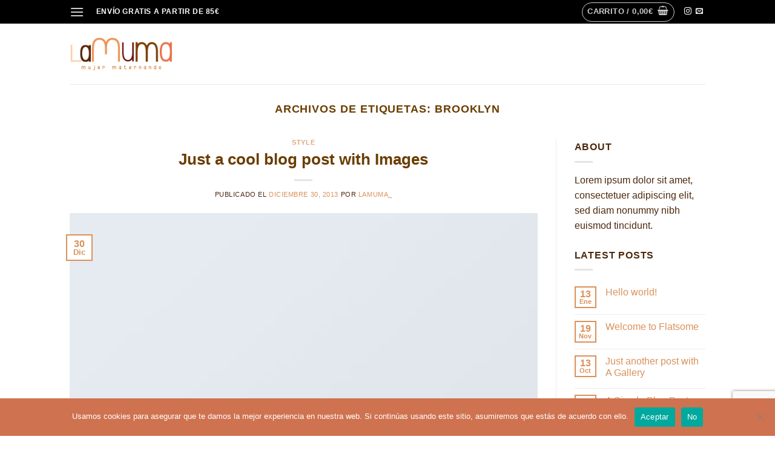

--- FILE ---
content_type: text/html; charset=utf-8
request_url: https://www.google.com/recaptcha/api2/anchor?ar=1&k=6LcGaJobAAAAAGf800PfcJrBsJtLOsMDixLO-eXN&co=aHR0cHM6Ly9sYW11bWEuY29tOjQ0Mw..&hl=en&v=PoyoqOPhxBO7pBk68S4YbpHZ&size=invisible&anchor-ms=80000&execute-ms=30000&cb=ocg9i7o116j3
body_size: 48541
content:
<!DOCTYPE HTML><html dir="ltr" lang="en"><head><meta http-equiv="Content-Type" content="text/html; charset=UTF-8">
<meta http-equiv="X-UA-Compatible" content="IE=edge">
<title>reCAPTCHA</title>
<style type="text/css">
/* cyrillic-ext */
@font-face {
  font-family: 'Roboto';
  font-style: normal;
  font-weight: 400;
  font-stretch: 100%;
  src: url(//fonts.gstatic.com/s/roboto/v48/KFO7CnqEu92Fr1ME7kSn66aGLdTylUAMa3GUBHMdazTgWw.woff2) format('woff2');
  unicode-range: U+0460-052F, U+1C80-1C8A, U+20B4, U+2DE0-2DFF, U+A640-A69F, U+FE2E-FE2F;
}
/* cyrillic */
@font-face {
  font-family: 'Roboto';
  font-style: normal;
  font-weight: 400;
  font-stretch: 100%;
  src: url(//fonts.gstatic.com/s/roboto/v48/KFO7CnqEu92Fr1ME7kSn66aGLdTylUAMa3iUBHMdazTgWw.woff2) format('woff2');
  unicode-range: U+0301, U+0400-045F, U+0490-0491, U+04B0-04B1, U+2116;
}
/* greek-ext */
@font-face {
  font-family: 'Roboto';
  font-style: normal;
  font-weight: 400;
  font-stretch: 100%;
  src: url(//fonts.gstatic.com/s/roboto/v48/KFO7CnqEu92Fr1ME7kSn66aGLdTylUAMa3CUBHMdazTgWw.woff2) format('woff2');
  unicode-range: U+1F00-1FFF;
}
/* greek */
@font-face {
  font-family: 'Roboto';
  font-style: normal;
  font-weight: 400;
  font-stretch: 100%;
  src: url(//fonts.gstatic.com/s/roboto/v48/KFO7CnqEu92Fr1ME7kSn66aGLdTylUAMa3-UBHMdazTgWw.woff2) format('woff2');
  unicode-range: U+0370-0377, U+037A-037F, U+0384-038A, U+038C, U+038E-03A1, U+03A3-03FF;
}
/* math */
@font-face {
  font-family: 'Roboto';
  font-style: normal;
  font-weight: 400;
  font-stretch: 100%;
  src: url(//fonts.gstatic.com/s/roboto/v48/KFO7CnqEu92Fr1ME7kSn66aGLdTylUAMawCUBHMdazTgWw.woff2) format('woff2');
  unicode-range: U+0302-0303, U+0305, U+0307-0308, U+0310, U+0312, U+0315, U+031A, U+0326-0327, U+032C, U+032F-0330, U+0332-0333, U+0338, U+033A, U+0346, U+034D, U+0391-03A1, U+03A3-03A9, U+03B1-03C9, U+03D1, U+03D5-03D6, U+03F0-03F1, U+03F4-03F5, U+2016-2017, U+2034-2038, U+203C, U+2040, U+2043, U+2047, U+2050, U+2057, U+205F, U+2070-2071, U+2074-208E, U+2090-209C, U+20D0-20DC, U+20E1, U+20E5-20EF, U+2100-2112, U+2114-2115, U+2117-2121, U+2123-214F, U+2190, U+2192, U+2194-21AE, U+21B0-21E5, U+21F1-21F2, U+21F4-2211, U+2213-2214, U+2216-22FF, U+2308-230B, U+2310, U+2319, U+231C-2321, U+2336-237A, U+237C, U+2395, U+239B-23B7, U+23D0, U+23DC-23E1, U+2474-2475, U+25AF, U+25B3, U+25B7, U+25BD, U+25C1, U+25CA, U+25CC, U+25FB, U+266D-266F, U+27C0-27FF, U+2900-2AFF, U+2B0E-2B11, U+2B30-2B4C, U+2BFE, U+3030, U+FF5B, U+FF5D, U+1D400-1D7FF, U+1EE00-1EEFF;
}
/* symbols */
@font-face {
  font-family: 'Roboto';
  font-style: normal;
  font-weight: 400;
  font-stretch: 100%;
  src: url(//fonts.gstatic.com/s/roboto/v48/KFO7CnqEu92Fr1ME7kSn66aGLdTylUAMaxKUBHMdazTgWw.woff2) format('woff2');
  unicode-range: U+0001-000C, U+000E-001F, U+007F-009F, U+20DD-20E0, U+20E2-20E4, U+2150-218F, U+2190, U+2192, U+2194-2199, U+21AF, U+21E6-21F0, U+21F3, U+2218-2219, U+2299, U+22C4-22C6, U+2300-243F, U+2440-244A, U+2460-24FF, U+25A0-27BF, U+2800-28FF, U+2921-2922, U+2981, U+29BF, U+29EB, U+2B00-2BFF, U+4DC0-4DFF, U+FFF9-FFFB, U+10140-1018E, U+10190-1019C, U+101A0, U+101D0-101FD, U+102E0-102FB, U+10E60-10E7E, U+1D2C0-1D2D3, U+1D2E0-1D37F, U+1F000-1F0FF, U+1F100-1F1AD, U+1F1E6-1F1FF, U+1F30D-1F30F, U+1F315, U+1F31C, U+1F31E, U+1F320-1F32C, U+1F336, U+1F378, U+1F37D, U+1F382, U+1F393-1F39F, U+1F3A7-1F3A8, U+1F3AC-1F3AF, U+1F3C2, U+1F3C4-1F3C6, U+1F3CA-1F3CE, U+1F3D4-1F3E0, U+1F3ED, U+1F3F1-1F3F3, U+1F3F5-1F3F7, U+1F408, U+1F415, U+1F41F, U+1F426, U+1F43F, U+1F441-1F442, U+1F444, U+1F446-1F449, U+1F44C-1F44E, U+1F453, U+1F46A, U+1F47D, U+1F4A3, U+1F4B0, U+1F4B3, U+1F4B9, U+1F4BB, U+1F4BF, U+1F4C8-1F4CB, U+1F4D6, U+1F4DA, U+1F4DF, U+1F4E3-1F4E6, U+1F4EA-1F4ED, U+1F4F7, U+1F4F9-1F4FB, U+1F4FD-1F4FE, U+1F503, U+1F507-1F50B, U+1F50D, U+1F512-1F513, U+1F53E-1F54A, U+1F54F-1F5FA, U+1F610, U+1F650-1F67F, U+1F687, U+1F68D, U+1F691, U+1F694, U+1F698, U+1F6AD, U+1F6B2, U+1F6B9-1F6BA, U+1F6BC, U+1F6C6-1F6CF, U+1F6D3-1F6D7, U+1F6E0-1F6EA, U+1F6F0-1F6F3, U+1F6F7-1F6FC, U+1F700-1F7FF, U+1F800-1F80B, U+1F810-1F847, U+1F850-1F859, U+1F860-1F887, U+1F890-1F8AD, U+1F8B0-1F8BB, U+1F8C0-1F8C1, U+1F900-1F90B, U+1F93B, U+1F946, U+1F984, U+1F996, U+1F9E9, U+1FA00-1FA6F, U+1FA70-1FA7C, U+1FA80-1FA89, U+1FA8F-1FAC6, U+1FACE-1FADC, U+1FADF-1FAE9, U+1FAF0-1FAF8, U+1FB00-1FBFF;
}
/* vietnamese */
@font-face {
  font-family: 'Roboto';
  font-style: normal;
  font-weight: 400;
  font-stretch: 100%;
  src: url(//fonts.gstatic.com/s/roboto/v48/KFO7CnqEu92Fr1ME7kSn66aGLdTylUAMa3OUBHMdazTgWw.woff2) format('woff2');
  unicode-range: U+0102-0103, U+0110-0111, U+0128-0129, U+0168-0169, U+01A0-01A1, U+01AF-01B0, U+0300-0301, U+0303-0304, U+0308-0309, U+0323, U+0329, U+1EA0-1EF9, U+20AB;
}
/* latin-ext */
@font-face {
  font-family: 'Roboto';
  font-style: normal;
  font-weight: 400;
  font-stretch: 100%;
  src: url(//fonts.gstatic.com/s/roboto/v48/KFO7CnqEu92Fr1ME7kSn66aGLdTylUAMa3KUBHMdazTgWw.woff2) format('woff2');
  unicode-range: U+0100-02BA, U+02BD-02C5, U+02C7-02CC, U+02CE-02D7, U+02DD-02FF, U+0304, U+0308, U+0329, U+1D00-1DBF, U+1E00-1E9F, U+1EF2-1EFF, U+2020, U+20A0-20AB, U+20AD-20C0, U+2113, U+2C60-2C7F, U+A720-A7FF;
}
/* latin */
@font-face {
  font-family: 'Roboto';
  font-style: normal;
  font-weight: 400;
  font-stretch: 100%;
  src: url(//fonts.gstatic.com/s/roboto/v48/KFO7CnqEu92Fr1ME7kSn66aGLdTylUAMa3yUBHMdazQ.woff2) format('woff2');
  unicode-range: U+0000-00FF, U+0131, U+0152-0153, U+02BB-02BC, U+02C6, U+02DA, U+02DC, U+0304, U+0308, U+0329, U+2000-206F, U+20AC, U+2122, U+2191, U+2193, U+2212, U+2215, U+FEFF, U+FFFD;
}
/* cyrillic-ext */
@font-face {
  font-family: 'Roboto';
  font-style: normal;
  font-weight: 500;
  font-stretch: 100%;
  src: url(//fonts.gstatic.com/s/roboto/v48/KFO7CnqEu92Fr1ME7kSn66aGLdTylUAMa3GUBHMdazTgWw.woff2) format('woff2');
  unicode-range: U+0460-052F, U+1C80-1C8A, U+20B4, U+2DE0-2DFF, U+A640-A69F, U+FE2E-FE2F;
}
/* cyrillic */
@font-face {
  font-family: 'Roboto';
  font-style: normal;
  font-weight: 500;
  font-stretch: 100%;
  src: url(//fonts.gstatic.com/s/roboto/v48/KFO7CnqEu92Fr1ME7kSn66aGLdTylUAMa3iUBHMdazTgWw.woff2) format('woff2');
  unicode-range: U+0301, U+0400-045F, U+0490-0491, U+04B0-04B1, U+2116;
}
/* greek-ext */
@font-face {
  font-family: 'Roboto';
  font-style: normal;
  font-weight: 500;
  font-stretch: 100%;
  src: url(//fonts.gstatic.com/s/roboto/v48/KFO7CnqEu92Fr1ME7kSn66aGLdTylUAMa3CUBHMdazTgWw.woff2) format('woff2');
  unicode-range: U+1F00-1FFF;
}
/* greek */
@font-face {
  font-family: 'Roboto';
  font-style: normal;
  font-weight: 500;
  font-stretch: 100%;
  src: url(//fonts.gstatic.com/s/roboto/v48/KFO7CnqEu92Fr1ME7kSn66aGLdTylUAMa3-UBHMdazTgWw.woff2) format('woff2');
  unicode-range: U+0370-0377, U+037A-037F, U+0384-038A, U+038C, U+038E-03A1, U+03A3-03FF;
}
/* math */
@font-face {
  font-family: 'Roboto';
  font-style: normal;
  font-weight: 500;
  font-stretch: 100%;
  src: url(//fonts.gstatic.com/s/roboto/v48/KFO7CnqEu92Fr1ME7kSn66aGLdTylUAMawCUBHMdazTgWw.woff2) format('woff2');
  unicode-range: U+0302-0303, U+0305, U+0307-0308, U+0310, U+0312, U+0315, U+031A, U+0326-0327, U+032C, U+032F-0330, U+0332-0333, U+0338, U+033A, U+0346, U+034D, U+0391-03A1, U+03A3-03A9, U+03B1-03C9, U+03D1, U+03D5-03D6, U+03F0-03F1, U+03F4-03F5, U+2016-2017, U+2034-2038, U+203C, U+2040, U+2043, U+2047, U+2050, U+2057, U+205F, U+2070-2071, U+2074-208E, U+2090-209C, U+20D0-20DC, U+20E1, U+20E5-20EF, U+2100-2112, U+2114-2115, U+2117-2121, U+2123-214F, U+2190, U+2192, U+2194-21AE, U+21B0-21E5, U+21F1-21F2, U+21F4-2211, U+2213-2214, U+2216-22FF, U+2308-230B, U+2310, U+2319, U+231C-2321, U+2336-237A, U+237C, U+2395, U+239B-23B7, U+23D0, U+23DC-23E1, U+2474-2475, U+25AF, U+25B3, U+25B7, U+25BD, U+25C1, U+25CA, U+25CC, U+25FB, U+266D-266F, U+27C0-27FF, U+2900-2AFF, U+2B0E-2B11, U+2B30-2B4C, U+2BFE, U+3030, U+FF5B, U+FF5D, U+1D400-1D7FF, U+1EE00-1EEFF;
}
/* symbols */
@font-face {
  font-family: 'Roboto';
  font-style: normal;
  font-weight: 500;
  font-stretch: 100%;
  src: url(//fonts.gstatic.com/s/roboto/v48/KFO7CnqEu92Fr1ME7kSn66aGLdTylUAMaxKUBHMdazTgWw.woff2) format('woff2');
  unicode-range: U+0001-000C, U+000E-001F, U+007F-009F, U+20DD-20E0, U+20E2-20E4, U+2150-218F, U+2190, U+2192, U+2194-2199, U+21AF, U+21E6-21F0, U+21F3, U+2218-2219, U+2299, U+22C4-22C6, U+2300-243F, U+2440-244A, U+2460-24FF, U+25A0-27BF, U+2800-28FF, U+2921-2922, U+2981, U+29BF, U+29EB, U+2B00-2BFF, U+4DC0-4DFF, U+FFF9-FFFB, U+10140-1018E, U+10190-1019C, U+101A0, U+101D0-101FD, U+102E0-102FB, U+10E60-10E7E, U+1D2C0-1D2D3, U+1D2E0-1D37F, U+1F000-1F0FF, U+1F100-1F1AD, U+1F1E6-1F1FF, U+1F30D-1F30F, U+1F315, U+1F31C, U+1F31E, U+1F320-1F32C, U+1F336, U+1F378, U+1F37D, U+1F382, U+1F393-1F39F, U+1F3A7-1F3A8, U+1F3AC-1F3AF, U+1F3C2, U+1F3C4-1F3C6, U+1F3CA-1F3CE, U+1F3D4-1F3E0, U+1F3ED, U+1F3F1-1F3F3, U+1F3F5-1F3F7, U+1F408, U+1F415, U+1F41F, U+1F426, U+1F43F, U+1F441-1F442, U+1F444, U+1F446-1F449, U+1F44C-1F44E, U+1F453, U+1F46A, U+1F47D, U+1F4A3, U+1F4B0, U+1F4B3, U+1F4B9, U+1F4BB, U+1F4BF, U+1F4C8-1F4CB, U+1F4D6, U+1F4DA, U+1F4DF, U+1F4E3-1F4E6, U+1F4EA-1F4ED, U+1F4F7, U+1F4F9-1F4FB, U+1F4FD-1F4FE, U+1F503, U+1F507-1F50B, U+1F50D, U+1F512-1F513, U+1F53E-1F54A, U+1F54F-1F5FA, U+1F610, U+1F650-1F67F, U+1F687, U+1F68D, U+1F691, U+1F694, U+1F698, U+1F6AD, U+1F6B2, U+1F6B9-1F6BA, U+1F6BC, U+1F6C6-1F6CF, U+1F6D3-1F6D7, U+1F6E0-1F6EA, U+1F6F0-1F6F3, U+1F6F7-1F6FC, U+1F700-1F7FF, U+1F800-1F80B, U+1F810-1F847, U+1F850-1F859, U+1F860-1F887, U+1F890-1F8AD, U+1F8B0-1F8BB, U+1F8C0-1F8C1, U+1F900-1F90B, U+1F93B, U+1F946, U+1F984, U+1F996, U+1F9E9, U+1FA00-1FA6F, U+1FA70-1FA7C, U+1FA80-1FA89, U+1FA8F-1FAC6, U+1FACE-1FADC, U+1FADF-1FAE9, U+1FAF0-1FAF8, U+1FB00-1FBFF;
}
/* vietnamese */
@font-face {
  font-family: 'Roboto';
  font-style: normal;
  font-weight: 500;
  font-stretch: 100%;
  src: url(//fonts.gstatic.com/s/roboto/v48/KFO7CnqEu92Fr1ME7kSn66aGLdTylUAMa3OUBHMdazTgWw.woff2) format('woff2');
  unicode-range: U+0102-0103, U+0110-0111, U+0128-0129, U+0168-0169, U+01A0-01A1, U+01AF-01B0, U+0300-0301, U+0303-0304, U+0308-0309, U+0323, U+0329, U+1EA0-1EF9, U+20AB;
}
/* latin-ext */
@font-face {
  font-family: 'Roboto';
  font-style: normal;
  font-weight: 500;
  font-stretch: 100%;
  src: url(//fonts.gstatic.com/s/roboto/v48/KFO7CnqEu92Fr1ME7kSn66aGLdTylUAMa3KUBHMdazTgWw.woff2) format('woff2');
  unicode-range: U+0100-02BA, U+02BD-02C5, U+02C7-02CC, U+02CE-02D7, U+02DD-02FF, U+0304, U+0308, U+0329, U+1D00-1DBF, U+1E00-1E9F, U+1EF2-1EFF, U+2020, U+20A0-20AB, U+20AD-20C0, U+2113, U+2C60-2C7F, U+A720-A7FF;
}
/* latin */
@font-face {
  font-family: 'Roboto';
  font-style: normal;
  font-weight: 500;
  font-stretch: 100%;
  src: url(//fonts.gstatic.com/s/roboto/v48/KFO7CnqEu92Fr1ME7kSn66aGLdTylUAMa3yUBHMdazQ.woff2) format('woff2');
  unicode-range: U+0000-00FF, U+0131, U+0152-0153, U+02BB-02BC, U+02C6, U+02DA, U+02DC, U+0304, U+0308, U+0329, U+2000-206F, U+20AC, U+2122, U+2191, U+2193, U+2212, U+2215, U+FEFF, U+FFFD;
}
/* cyrillic-ext */
@font-face {
  font-family: 'Roboto';
  font-style: normal;
  font-weight: 900;
  font-stretch: 100%;
  src: url(//fonts.gstatic.com/s/roboto/v48/KFO7CnqEu92Fr1ME7kSn66aGLdTylUAMa3GUBHMdazTgWw.woff2) format('woff2');
  unicode-range: U+0460-052F, U+1C80-1C8A, U+20B4, U+2DE0-2DFF, U+A640-A69F, U+FE2E-FE2F;
}
/* cyrillic */
@font-face {
  font-family: 'Roboto';
  font-style: normal;
  font-weight: 900;
  font-stretch: 100%;
  src: url(//fonts.gstatic.com/s/roboto/v48/KFO7CnqEu92Fr1ME7kSn66aGLdTylUAMa3iUBHMdazTgWw.woff2) format('woff2');
  unicode-range: U+0301, U+0400-045F, U+0490-0491, U+04B0-04B1, U+2116;
}
/* greek-ext */
@font-face {
  font-family: 'Roboto';
  font-style: normal;
  font-weight: 900;
  font-stretch: 100%;
  src: url(//fonts.gstatic.com/s/roboto/v48/KFO7CnqEu92Fr1ME7kSn66aGLdTylUAMa3CUBHMdazTgWw.woff2) format('woff2');
  unicode-range: U+1F00-1FFF;
}
/* greek */
@font-face {
  font-family: 'Roboto';
  font-style: normal;
  font-weight: 900;
  font-stretch: 100%;
  src: url(//fonts.gstatic.com/s/roboto/v48/KFO7CnqEu92Fr1ME7kSn66aGLdTylUAMa3-UBHMdazTgWw.woff2) format('woff2');
  unicode-range: U+0370-0377, U+037A-037F, U+0384-038A, U+038C, U+038E-03A1, U+03A3-03FF;
}
/* math */
@font-face {
  font-family: 'Roboto';
  font-style: normal;
  font-weight: 900;
  font-stretch: 100%;
  src: url(//fonts.gstatic.com/s/roboto/v48/KFO7CnqEu92Fr1ME7kSn66aGLdTylUAMawCUBHMdazTgWw.woff2) format('woff2');
  unicode-range: U+0302-0303, U+0305, U+0307-0308, U+0310, U+0312, U+0315, U+031A, U+0326-0327, U+032C, U+032F-0330, U+0332-0333, U+0338, U+033A, U+0346, U+034D, U+0391-03A1, U+03A3-03A9, U+03B1-03C9, U+03D1, U+03D5-03D6, U+03F0-03F1, U+03F4-03F5, U+2016-2017, U+2034-2038, U+203C, U+2040, U+2043, U+2047, U+2050, U+2057, U+205F, U+2070-2071, U+2074-208E, U+2090-209C, U+20D0-20DC, U+20E1, U+20E5-20EF, U+2100-2112, U+2114-2115, U+2117-2121, U+2123-214F, U+2190, U+2192, U+2194-21AE, U+21B0-21E5, U+21F1-21F2, U+21F4-2211, U+2213-2214, U+2216-22FF, U+2308-230B, U+2310, U+2319, U+231C-2321, U+2336-237A, U+237C, U+2395, U+239B-23B7, U+23D0, U+23DC-23E1, U+2474-2475, U+25AF, U+25B3, U+25B7, U+25BD, U+25C1, U+25CA, U+25CC, U+25FB, U+266D-266F, U+27C0-27FF, U+2900-2AFF, U+2B0E-2B11, U+2B30-2B4C, U+2BFE, U+3030, U+FF5B, U+FF5D, U+1D400-1D7FF, U+1EE00-1EEFF;
}
/* symbols */
@font-face {
  font-family: 'Roboto';
  font-style: normal;
  font-weight: 900;
  font-stretch: 100%;
  src: url(//fonts.gstatic.com/s/roboto/v48/KFO7CnqEu92Fr1ME7kSn66aGLdTylUAMaxKUBHMdazTgWw.woff2) format('woff2');
  unicode-range: U+0001-000C, U+000E-001F, U+007F-009F, U+20DD-20E0, U+20E2-20E4, U+2150-218F, U+2190, U+2192, U+2194-2199, U+21AF, U+21E6-21F0, U+21F3, U+2218-2219, U+2299, U+22C4-22C6, U+2300-243F, U+2440-244A, U+2460-24FF, U+25A0-27BF, U+2800-28FF, U+2921-2922, U+2981, U+29BF, U+29EB, U+2B00-2BFF, U+4DC0-4DFF, U+FFF9-FFFB, U+10140-1018E, U+10190-1019C, U+101A0, U+101D0-101FD, U+102E0-102FB, U+10E60-10E7E, U+1D2C0-1D2D3, U+1D2E0-1D37F, U+1F000-1F0FF, U+1F100-1F1AD, U+1F1E6-1F1FF, U+1F30D-1F30F, U+1F315, U+1F31C, U+1F31E, U+1F320-1F32C, U+1F336, U+1F378, U+1F37D, U+1F382, U+1F393-1F39F, U+1F3A7-1F3A8, U+1F3AC-1F3AF, U+1F3C2, U+1F3C4-1F3C6, U+1F3CA-1F3CE, U+1F3D4-1F3E0, U+1F3ED, U+1F3F1-1F3F3, U+1F3F5-1F3F7, U+1F408, U+1F415, U+1F41F, U+1F426, U+1F43F, U+1F441-1F442, U+1F444, U+1F446-1F449, U+1F44C-1F44E, U+1F453, U+1F46A, U+1F47D, U+1F4A3, U+1F4B0, U+1F4B3, U+1F4B9, U+1F4BB, U+1F4BF, U+1F4C8-1F4CB, U+1F4D6, U+1F4DA, U+1F4DF, U+1F4E3-1F4E6, U+1F4EA-1F4ED, U+1F4F7, U+1F4F9-1F4FB, U+1F4FD-1F4FE, U+1F503, U+1F507-1F50B, U+1F50D, U+1F512-1F513, U+1F53E-1F54A, U+1F54F-1F5FA, U+1F610, U+1F650-1F67F, U+1F687, U+1F68D, U+1F691, U+1F694, U+1F698, U+1F6AD, U+1F6B2, U+1F6B9-1F6BA, U+1F6BC, U+1F6C6-1F6CF, U+1F6D3-1F6D7, U+1F6E0-1F6EA, U+1F6F0-1F6F3, U+1F6F7-1F6FC, U+1F700-1F7FF, U+1F800-1F80B, U+1F810-1F847, U+1F850-1F859, U+1F860-1F887, U+1F890-1F8AD, U+1F8B0-1F8BB, U+1F8C0-1F8C1, U+1F900-1F90B, U+1F93B, U+1F946, U+1F984, U+1F996, U+1F9E9, U+1FA00-1FA6F, U+1FA70-1FA7C, U+1FA80-1FA89, U+1FA8F-1FAC6, U+1FACE-1FADC, U+1FADF-1FAE9, U+1FAF0-1FAF8, U+1FB00-1FBFF;
}
/* vietnamese */
@font-face {
  font-family: 'Roboto';
  font-style: normal;
  font-weight: 900;
  font-stretch: 100%;
  src: url(//fonts.gstatic.com/s/roboto/v48/KFO7CnqEu92Fr1ME7kSn66aGLdTylUAMa3OUBHMdazTgWw.woff2) format('woff2');
  unicode-range: U+0102-0103, U+0110-0111, U+0128-0129, U+0168-0169, U+01A0-01A1, U+01AF-01B0, U+0300-0301, U+0303-0304, U+0308-0309, U+0323, U+0329, U+1EA0-1EF9, U+20AB;
}
/* latin-ext */
@font-face {
  font-family: 'Roboto';
  font-style: normal;
  font-weight: 900;
  font-stretch: 100%;
  src: url(//fonts.gstatic.com/s/roboto/v48/KFO7CnqEu92Fr1ME7kSn66aGLdTylUAMa3KUBHMdazTgWw.woff2) format('woff2');
  unicode-range: U+0100-02BA, U+02BD-02C5, U+02C7-02CC, U+02CE-02D7, U+02DD-02FF, U+0304, U+0308, U+0329, U+1D00-1DBF, U+1E00-1E9F, U+1EF2-1EFF, U+2020, U+20A0-20AB, U+20AD-20C0, U+2113, U+2C60-2C7F, U+A720-A7FF;
}
/* latin */
@font-face {
  font-family: 'Roboto';
  font-style: normal;
  font-weight: 900;
  font-stretch: 100%;
  src: url(//fonts.gstatic.com/s/roboto/v48/KFO7CnqEu92Fr1ME7kSn66aGLdTylUAMa3yUBHMdazQ.woff2) format('woff2');
  unicode-range: U+0000-00FF, U+0131, U+0152-0153, U+02BB-02BC, U+02C6, U+02DA, U+02DC, U+0304, U+0308, U+0329, U+2000-206F, U+20AC, U+2122, U+2191, U+2193, U+2212, U+2215, U+FEFF, U+FFFD;
}

</style>
<link rel="stylesheet" type="text/css" href="https://www.gstatic.com/recaptcha/releases/PoyoqOPhxBO7pBk68S4YbpHZ/styles__ltr.css">
<script nonce="9r_tWxZgd2TObzGIxNFbCA" type="text/javascript">window['__recaptcha_api'] = 'https://www.google.com/recaptcha/api2/';</script>
<script type="text/javascript" src="https://www.gstatic.com/recaptcha/releases/PoyoqOPhxBO7pBk68S4YbpHZ/recaptcha__en.js" nonce="9r_tWxZgd2TObzGIxNFbCA">
      
    </script></head>
<body><div id="rc-anchor-alert" class="rc-anchor-alert"></div>
<input type="hidden" id="recaptcha-token" value="[base64]">
<script type="text/javascript" nonce="9r_tWxZgd2TObzGIxNFbCA">
      recaptcha.anchor.Main.init("[\x22ainput\x22,[\x22bgdata\x22,\x22\x22,\[base64]/[base64]/UltIKytdPWE6KGE8MjA0OD9SW0grK109YT4+NnwxOTI6KChhJjY0NTEyKT09NTUyOTYmJnErMTxoLmxlbmd0aCYmKGguY2hhckNvZGVBdChxKzEpJjY0NTEyKT09NTYzMjA/[base64]/MjU1OlI/[base64]/[base64]/[base64]/[base64]/[base64]/[base64]/[base64]/[base64]/[base64]/[base64]\x22,\[base64]\\u003d\x22,\x22G8KUw5twCcKBEcOdZAorw7DCrsKbw6LDhXXDog/[base64]/DgxPChcOawrbCvCtFPcKNCsOMwpjDg0nCtELCqcKUCkgLw7hiC2PDvcOPSsOtw7nDh1LCtsKEw4Y8T1VOw5zCjcOzwqcjw5XDgXXDmCfDonkpw6bDicKAw4/DhMK6w77CuSA1w68vaMKmKnTCsTXDtFQLwqI6OHUlGsKswplwKksQbW7CsA3CoMK2J8KSYFrCsjAPw4Faw6TCp3VTw5IjZwfCi8K/wpdow7XCksOefVQRwrLDssKKw4pONsO2w4h0w4DDqMOiwqY4w5Rsw4zCmsOfVzvDkhDCvMOaf0luwp9XJlTDmMKqI8KCw5llw5tnw4vDj8KTw59awrfCq8OKw7nCkUNLdxXCjcKwwo/DtERqw6JpwrfCmGNkwrvCn0TDusK3w5RXw43DusONwpcScMO8O8OlwoDDqsKzwrVlZUQqw5hVw6XCtirCshQVTQUaKnzCusKjS8K1wp5/[base64]/DtQ02wrtFF3x+w6DDiC7CisOPf1JRwrEeGm/DhcOuwqzCjcOPwrTCl8Kowq7DrSY3wrzCk33CgcK4wpcWZx/DgMOKwpLCn8K7wrJIwqPDtRwkQHjDiCXCpE4uYUTDvCoxwp3CuwI3HcO7D01bZsKPwr7DosOew6LDpXsvT8KeIcKoM8OVw6cxIcKnOsKnwqrDskTCt8OcwrRIwofCpQAdFnTCqsOBwpl0Inc/w5RAw7M7QsKdw5rCgWopw6wGPgfDnsK+w7x8w43DgsKXTsKxWyZ5BDtwYcO+wp/Ch8KBawBsw6klw47DoMOIw4Ezw7jDjCM+w4HCuxHCnUXChsKYwrkEwprCvcOfwr89w6/Dj8OJw77DmcOqQ8OIE3rDvW4Bwp/ClcK7wp98wrDDoMOfw6IpIBHCuMOZw7sywoRBwqLCswtjw4k3w4nDvGhIwrIBGE7CnsKnw6sqO14lwpfChMOCBl5vOsKuw4Qaw7oSawN8LMO5wp8xC3YxaBkywpFmRsOMw7hawrQJw57DusKVw5hdIcKEdkDDicOTw7PDq8KFw7F+C8OKQMOKw57CsjdWKcKyw6/DjMKBwpEqwp3DmDwnRsKNVmMsLcOgw6wfLMOQAsONFAvCon12EsKebwHDhMOfGCrCj8Kww4LDo8KzRcOGwq7ClXLCrMOiw43DuiPDoGfCuMOhO8Kaw6oUTTB6wrMSPEACw6LDgMKkw6zDpcKwwqjDncKowop5W8OUw5bCosOqw7YaYw/Ch1U0OEJrw7cEw7ZxwpnCrXrDkE0gOlHDrMOGV3LCohTDq8KtCQHCjsOBw53CkcKQFnFuDldaG8K+w5EiCi3Ctjh0w5nCmV1Iw4MEwrLDlcOXDMOTw7TDo8KELFPCi8OCG8K9wr1PwoDDoMKgDU/DvmU5w6jDqxEoWsK4UBtbw77Co8OAw6TDjMKEKVzCnRAWAcOMCcKaRMO4w5M4HGPDoMO8w5LDmcOKwqPDhMKnw5sJD8KKwqHDn8OuQCrCusKPT8Oaw61hwrnCmcKCwrVaAMOOTcKBwp4/wrXCrsKIQnvDmsKTw4HDpTEvwqkHBcKWwqdrGVfDrsKMBGRfw4/CuHZsw6nDsFLCjErDrTLCmn1twpjDpMKZwrPCicOcwrwmGcOWfcKXYcKGE1LCqsOndD9Jwq7ChmJJwr1AET8bY0cgw5DDlcOPwpbDscOowrV+woZIaz8ew5tVLjvDiMOLw6zDgcONw7LDtlnCrUkkwoHDoMOID8OLOhXDlW/Cn0nCmMKCQhwtZmnDkX3CssO2woNzbntuw5bDv2c/RAbDsl3Dkx1UChLCpcK0WcOISBFQw5JlDMKyw5o1VGUGRsOzw6TClMKSDAJhw5nDuMKPEXcPBsOpO8KWeg/CjjBzwqnDt8KCwpklMQvDkMKPBcKUWVTCtjzDkMKWew9zHhLCp8KYwpcrwp0vIsKMUcOWwpfCnMOqPVpJwqQ1TsOnLMKMw57CqEhHN8KewrljNhcpMsO1w7jChFHDqMOAw4vDusKTw5rCh8KcAcKwaxEtVWXDvsKBw78jDsOtw4HCo1jCs8OFw6/Cj8KKw4HDlsKzw4XCusKNwrc6w6p8wp3CnMKJUWrDkMKzDwhUw7gkIQQ/[base64]/[base64]/DiQHDj8O6w7cHF2jCkTJBG8OewrcRwo3Cs8KTwqI7wqE3OsOAI8KuwotDPMKywpHClcKUw5VFw7F3w7E8wr5pOMOewp9WOyTCslUdw6TDrEbCqsOHwpIoOEXCoTRuwrRlwrE/[base64]/ClUVnw6QuFzRqw7PDtcKcwpLCqGTDnSF8c8K7FsOuwo7Dr8Omw6AsA1tsahgLZsOCUsOSPsOSDFzCmcKJfMOkEcKfwoLCgyHCvQctT3I6w7fCrMO2PTbCocKaKE7CjMK1YxfDuzvCglPDszvDocK9w5kjwrnDjnRWLWfCksOSIcKqwpt/[base64]/Dklgwwo4DfghmCUPCqnXDpsOQWClfw4BPwphpw7rCuMKjw7laW8KOw44pw6cfwrfDu0zCuHvDrsKew4PDnWnCp8OVwpbCrQ3CmcOuasKjPSLClS3ChX/DiMKRGgV1w4jDksKwwrQfTwVBw5DDkCbDp8OaJgTCgMOGw6jDqcKxwp3Cu8KPw689wo7CpHvCuCLCnl7DtMKoPRrDk8O9A8OxVcOOS1Z3w7/CmEPDmhUEw7nCjsOkwrV/[base64]/DksOXXgwGAUAFw7NtZlQrw5ohw6QyW33CtsKXw5xNw5JXag/[base64]/DgcKbwoPDmncbaH5PbMKzUnkMwr4nWsOqwpglAy5nw4nCiUYMOxBnw7TDjMObQ8O8w6F2woUrw7o/[base64]/DhMKhw5ZDw6zCkR0lwr82wq1xfkrCssK8FMOswqLDhcKKKMK4DMOiCiROBwFdVjxZwrjCklLCsXlwMB/DtcO+OU3CosK7SkXCpS0FQsKrZgrDt8KJwovDl2Q8esKyR8OzwoBRwoPDtsOabB0AwqDDucOCwosxdgvCjcKrwoFJw5DCqMOvCMO2bTtNwrzCk8Oow4pnwrDCk3/DhBxNX8OywrUjMjk+EsKvAsOKwoXDusKFw7rDuMKdw6V3wr3CgcKkHsOlJMKUdjjDrsOgw74fwpEuw404bRzDoGrChA8rDMOOFyvDn8K0LsOEWFjClMKeB8OrZgfDuMOiexHCrRrDscO5TcK1OjPDgcKTRXQKL35uRMOtPzo2w4lRVcKXwrpLw5TChE8SwrXCk8OUw5/DqcKpT8KAaXo3PxQwKSHDpMODYUVYFMKKeEPDs8KJw7LDtTRNw6DCj8OtQS4bwqs/MsKNc8K2Sy/ChcK4wosvGGXDp8OUGMKPw6o6w5XDtAjCuxHDuD9Uw7MzwpvDjcOuwrAcN2vDtMOcwpHDok1ywrnDlsKRC8Oew4HDtxPDiMK7w4rCrMK/woHDnsOewqnDqQnDn8Osw61IRCNTwpLCpcOEw6DDtQY8Jx3Cqn9IW8KUc8Ovw7zDs8OwwrZVwoMRFMOCanXDiBjDq13DmsK8OsOqw6ZcHsO4ZMOCw6XCtsO4OsOKQ8K0w5jCr0E7BsK8MDTCrkTCrFjCn293w6BQAAnDpsKGwo/Cu8OvH8KyAsKiRcOResKdNE9ew64taEo7wqzCusOMCgHDg8O5EMO3wol1wqAre8KKwr7DrsKBDcOxNBjCicKbHQdhWW3Cmg4xwq0Zwr/Ds8KlYMKFN8OrwpJLwqUSBFB9IQnDucK8wrPDh8KLeGtIJMOUEiYjw4tWNXRZO8OpWMOVAlDCryLCrAB/w7fCknDDhR7CkWN3w6FxbCoWI8KUfsKCFTt9MBlMRMO8wq/DljbCkMKTw47Dl3vCtsK7wpM+J1rCv8KdEsKdL0p1w4QhwpHDnsOaw5PCqsKWw4EOWcOCw5c8R8O6MAFuN2/CuSvCiTTDsMKOwrvCoMK8wqnCoVxdPsORfgjDo8KCwrl1N0TDrHfDm2XDmMK6wojDgsOzw5F/GlLCqj3Ch2VlSMKJwo7Dr2/[base64]/Dl8Kje17CjRpNaD7CjsO2S8Orw6vCi8KawpEPCVzDqsO2w6LDisKARcKCcmnCl1Vww4dOw6/[base64]/CqsKgNVN0wqlQFDvDvjXDssKNw5kRwoNNw5XDv3/CkcOOwoLDhcOCfxpew5PCpUrCt8O5Xi7CncKPPcKvwqDCkzvCjsO5MMOKOn3DukRVwonDjsKBEMOKw7/[base64]/DmMOowoXDvsOcRUjDhcO8wq9lwpJeOl5wGcOHdS5wwrLChcORTC5yZEZGR8K/VsO0OCXDtAN1dcOmPMKhRgU4w67DkcKAcMO8w64ZdQTDi3RkfWrDm8OUw6zDjnnCgAvDkxvCoMOVOz5vTMKiSyUrwrkfwrzCmcOCEcKdKMKLEjhcwobCj20WEcK/w7bCvcKBIMK2w7rDqcOfHkMLJsOfLMO9wqnCsyvDiMKhaFzCn8OkTyHCnMOLUDtpwppFwoB+wpbCj17DgcO/w4g0csOiP8OoHcKnacOYW8ORRsK+DsKywqo8wpMXwpw4wqJbXMORVVTCqMOYRC88Xz0qDMORTcOzG8Kjwr9ERmDCkHbCtkHDu8OUw4N2bxTDqsKDwprCoMOPwonCkcKCw6M7cMKsJjcEwo/DiMOceRbDrW9BO8O1L3PCvMOMwpNHBsO4woZdwoDCh8OEGxRuw6PCu8O4YWQaw5XDjSHDs07Dt8OEN8OoIXUlw5/Dv3zCsDjDqDlRw6xOBsOXwp/DlFViwoViwqQFbsOZwroDNArDrmLDlcKVwrZydcKMw5Vtw51/wqtJwqlMwrMUwpHCk8KZJ3LCuVxZw50Ywr/Dr1/DsE5Sw79ewqxZw5AowpzDg30hL8KcR8O/w67ChcKwwrZlw7zDhsK2wr7CoV90wogsw5LCsDnCgCHCkVDCiibDkMOnw7vDhcKOZyNPw6wAw6XCn2TCtMKKwobDkxV2K3/DiMOGSi4bX8K+OAIcwobCuA/DlcKYSVfCm8ODdsOfw5rCpMK8w5HDrcKiw6jCuVp+w7gEesOxwpEowpVkw5/CpC3Di8O2SAzCkMOMTVzDicOoSVx5U8O0UcKsw5LCksORw4/ChlkWcA3DpMKYwqQ5wqXDnHfDpMKrw63DgcKuwp4qw6jCvcKfbRLCih9SNWLDohZ5wolUAn7CoAXCp8KDOCfDkMKCwqIhAxhcLcOqI8K4w7nDt8Krw7DCvm01FVXCpMOieMKywphAOEzDh8Kfw6jDpCUWBx7DiMOccMK7wrzCqyp4wplKwo/ChMOMKsKvw6TCj3bDiiRew5zCmxoJwqrChsKTwoHCkcKlGsO+wpzCnxTCsknCj099w4LDlkfCvMKUAGMFQcOhw4bDuSNjGUHDtcO5NMKwwrvDmybDnMO1KsKeI05MD8O/dcOhfgssQsOeDsKQwobCoMKswqPDuQZow6Nbw4fDosKCKMKNe8KAEMOkJ8O+JMKQw5HDsT7Cv3HCtCh7AsKMw4TDgMOFwqXDp8Kcb8OCwp3DmxM7KBHCpR/DnAFjHMKCwpzDlQrDtF4UNsOyw6FDwpFvGAHCjVUrb8KnwoLCicOCwp9cU8KxIsKlw5Rcwqc7w6vDpsKTwpUfbErCvcK7w4ozwrUkGcOZfsKHw73DqiUPTcOuWsKOwqnDpcKCeilfw6XDuy7Dny/CnTFsOHcCF0LDpMORGBNSwojCr0PCnlfCt8K7wpzCjcKmcXXCvFfChSFNd2nDthjCpUXCh8KsS0jCpcO0w6fDunVMw4pewrLChzTCncKqMsO3w5TCrcOCwqLCnDNNw5zDog1cw5LChcOewqrCvh4xwqXCrizCuMKlI8O5wpnCsmtGwpU/[base64]/GsO9w57Cv8K7wrYQwq/CvsKaesOHYGBiBsKFLCt0dFvCn8KEw78LwrTDrSDDuMKMZsKPw4QfRcKFw7HCj8KEZRTDnljCicKwNMKTw4TCoB7DvzQ2L8KTMsKrwr7Ctg7DksKRw5rCu8KlwopVDijChsOVBXAqdsO/wrQSw7knw7HCuFhAwr0lwo/[base64]/[base64]/DvjEgw6QBwpTClifDu8OZw5pww5sVw74+JGnDj8Olw5gYBUZYw4LCqDbCvMO4KcOqZ8Ocw4LCtwg+NwF6XBvCo3TDuQrDh2fDvHozQBAVNsKbGRPDgHjClU/Dn8KWw7/DiMOdMMKBwq4XYcOOKsKDw4vCoVfCihNZGcKGwqcpP3tMHFEAIsOLbEHDhcOqw7kWw7RWwpJBCzPDqwLCksOqwpbChAUJw5/[base64]/[base64]/BnDDqsO9woNxRMOeOBplIsKMU0J7w78Sw4LDijdURmfCkwXDq8KsYcKYwrHCgid3PMKGw59hL8KoKx7Dt04CBkQACWXCjsOgwobDosKuwp/CucOBAMKZBxQAw7vChDR3wroYesKSQFvCuMKvwr7CpcOew7fDssOXDMKjD8Otw5/DhRbCrMK+w5dzYlZIwq3Dn8OsXMO9PcKOPMK6w6sMNG5BWDZMVkLDow7DgV3DvcK4wrTDjUfDhsOVZMKlV8OuEBgfwrc0MG8Dwqg8wrTCicOkwrp1T0DDm8OIwo/Cn3vDisK2woFhNsKjwoN2BsKffwHDvVZPw6l+YHrDlBjChArCnMO7HsKFK0zCv8O4w6nClBVBw5bDgsKFwrrDp8OTAcK1EVlKDMKAw6d/Nw/[base64]/[base64]/woXDtWDCs1BEVnTDocOBwqjDi8OQw5HCtcOVwoHDsBHCl0gjwqxuw5TDr8KYwqjDpMOYwqjDlA/DmMOhNExPQwByw4/CqBzDoMKzWsO4KcO5w7bCl8OqMsKGw7vCmFvDjMOWMsOyITbCo1gewoFZwqNTccK3wq7ChRoKwptxKG13wpfClTHDt8OIA8Kww4DDvxR3SDPDl2VDcHPCvwhww5Z/SMOZwpxBVMKywqxJwpkSE8KdO8KLw6jCpcKow5AReyvDlVHCjm08W0Mbw7YRwpbDscKYw7soNcOBw4zCqxjCkj/Dhh/[base64]/DmDwXwqXCk8KIwrMbAA8qw5PDmMOMLgpcwrLCucKXVcOHwrnDsmNQJkPCucOUWcKKw6HDgnbClMOXwrTCuMOeZmMiYMKmwpV1wp3ClMKUw7zCh2nDtcO2wpUhS8KDwo88FcOEwptOCMOyBcOHwoNXDsKdAcKHwpDCmnMTw4NgwqVywo0bK8Khw5ISw51HwrZpwp/[base64]/CjF7Dg8Oawoo7wrrDlk3DusKDEsKbDyAIHcKTFcKlKSbCqWrDsU9vX8KdwrjDuMKIwpLDoSPDncOXw6nCuWnCmQNXw74Hw7A1wpp3w7zDgcKJw5TCjsOCwpIjWAQuK1vCncOswrU7T8KFV3wsw7o+w5nCpsKtwo9AwoRxwp/[base64]/DoQJyw7/CrsOkTQPCpB9hw6AxAsOlw4nDhEnCo8KgcBzDuMKUXXjDqMODFyfCpwXDhU4oMMKMw48Gw43CnjTCi8KXw7jDv8KaScOjwrt0wq/DhsOVwqB0w5PChMKNWcOow6YRacOiUSZYw4HClsKvwo8VCD/DikPCsiYcZ3xawpTDhsK/wprCrsKDCMKEwp/Dv2YAGsKawrZqwoTCiMKVJjHCqsOUw7bCjRJZw5nDn3cvwokRPMO6w4N4XcKZEsOKIsOIOsOZw4/DkgHCnsOqU0stP1/DqcOJasKWDlcQbz4Cw6Z8wql1dMOtw40eUhthHcOtQcOxw6/DuHbCssO1wpvDqFjDnRPCucKZHsOpw59UeMKZAsKsaS7DmMO+woTDjktgwonDrcKvXjrDiMKYwonCrgjDm8KxXEgpw5FpDMOTwqkcw7jDox/DjDlDYMKlwp96JsKiYFfDshhmw4HCnMOXAMKmwqzCnFbDncOxPzfCnwXDvsO3CsOYasOpwrfDqcK8IMO1w7XCiMKvw4bCoDrDrsOoUH5RVlPChkl6wrlbwrg1w6vCuVlPMsKfUsKoPsOVwqUCecOHwoLCpcKBAxDDgsKbw4oQdsK/JxAewr5MHsKBTgouDEA4w5I+WRtrTMOuDcOoFMO5woXDusOpwqV9w44tKsOPwoZMc3wlwrHDl3EnO8O2Q08KwprDl8KDw6x5w7jDkMKvOMOUw5LDvELClcODd8OFw7vDrB/Crg/CucOtwosxwrbDj2PDtMOaScOgOGbDjMODOsK7J8Omw7IPw7Jfw7wHYTvCpkzCnArCscOyEGNGCCbClEoqwq0QZwTCu8KIVgMYFcKxw69vw73Chk/DsMKew7h1w4LCksOSwpVgLcOewox7w5nDnMOxcxPCgBnDicOIwpVMS03Cq8K5OyjDscOCSsKfQHhIasKKw5bDrMO1FWPDjcO+wrkFXEnDgsOWL2/CmMK6VyHDs8KXw5NYwrXDmRHDnG16wqgbH8OMw79kwq1EccO0YUdSX1UlCMOBW2AZVsOLw4MLYWHDmEDCihAATG8fw6vCtcKVVsKgw6ZGPMOxwq4yZRbDjBfCvWRJwoV2w7HCrD/[base64]/Ds3HDqmgnXh/ChsOxwoLCoMKgOkTCisK4wpXCkmxma1PCt8OJHcK2DlPDhcOxE8OqCV/Dk8KeNcKMY1PDs8KgNMO4w5oFw5tjwpLCo8OEGMK8w6AGw5VlcE3DqMOHb8Kaw7HCt8OYwpk/wpPCgcO6S0MXwofDpMObwoBJw7TDtcKsw4A8w5/CnFLDh1NhHhhEw7Y4wrPChHvChzLDgGFVN0goeMOcEcO1wrTDlxzDqQPCi8O1f1sBK8KFRTQGw4gSeTBUwrE9wonCpsKDw7LDoMObU3V5w5LCjsOcw75mFsK/Zg/CjsObwowXwpE4FDjDmMObJj1YdzbDtijDhwsww4c9wqkZIsOwwq99cMKVw5gOasO+w40UO3AhNxF3wpPClBQJV1vCokUgAcKmVykJB0hUcRcnZsOow4PCr8Kyw6hzw5waRsKQAMO8wqZ0wr7Dg8OBEAwpHDrDpsKfw4NLYMOewrXCgGptw6/DkSTCosKrIsKKw6RrIExvKDgdwpBMYlHDtsKNPsOgKMKMd8Khwo/DhMOZRQh+EhLCvMOXXlTDmn/DglApw7dBCsOxwrhDw5rCmX9Dw53Dm8KqwoZaOcKUwqXCu3/[base64]/KitoRV4kw6Vid1DCr8KTPMORwp9yw7vCgMK9ShTCv39TXxZ6OMKPw6PDl1rCkMOPw6c5U0N1woFoI8KnYMOuw5VmQU8eYsKBwrIHOXtnPRDDvRjDoMOmFcORw74kw45+V8OTw6cvJMODwoxcRzvCi8KXZMOiw7vDlMOqwqrChBjDpMOpw7YiIsOmV8OKQQ/CjjTDmsK0M0/DkcKmPMKQN2rDp8O6Azkbw73DnsOMJMOxGmzCqzjDisKWwprDn2ExQmotwpkfwqE2w77ClnTDhsK0wpvDsRs0ATELwo0XVRJne2rCh8OGN8KyCmZRBR7DqsKpI1XDk8KLdGjDiMO1C8OSwrUDwpAHShXChMKAwp/[base64]/ChMKzwrcswpzDoWLCnCQbLcOyw5HDhcOYEAjDjcO8woUmwovCuHnCmMKHUMOvwq/ChcK5woAuA8OBJcOWw7/DgR/CqcOnwpLComXDtw0mI8OORsKUYcKfw5hkwqDDuCUZBcOuw4vChk8hGMOkwqbCuMOFJMKlw77DlsOuw7ZbQXd4wroIIsK3w6nCuD1pwq7DjGnCsxvCvMKawpwSLcKcwptOND0Vw5/DgltLf05Id8KnXMO1dC/ClFrDoGkpJBARw5DCpk4OJ8KxBMO1bBHDgVYDBMKXw7R/RcOkwrtZQcKxwq/CrTAMQ3JyHD8gBMKDw6nDqMKjR8Kvw4xpw4HCvyHCkilLw7LDnnrCkMK4wqY2wofDr2DCnmdgwqECw4rDsw8uwpsWw6LClFTCqiJWL1BLSCFEwo3Cg8OTcsO1ciRQScOSwqnCr8Olw4fCmMOcwooNAynDjD4Bw705ZsOHw5vDo07DhMKBw4slw6PCq8KOVjHCu8KZw6/DhEEMHHHDjsOPwqZ5GkVic8KWw6bCjsORGl0rwrTClsONwrbDq8KbwpgVW8OFasKrw40ww5/[base64]/[base64]/Dn8OTLsOXZUB3bsKvZhJ/QT/Dj8OWIcKVHsO1QsKDw6zCicOPw4cTw6U/w57DkmpdX35+wpTDuMOxwqlow5MsU1wCw4HDsQPDnMOVe1zCosOfw6/[base64]/Dj8OaQQ0lA8Orw4EGJEHCnHHCuTrDr8KrUmLDqsO2wowlSD0/EUTDlVjCksOZJCtQw5F4DHTDhsKlw7AAw50mZ8OYw54gw5bDhMOxw4AOblV0T0nChcKPOE7CkcK0w53DvcOHw7EdO8OzQnJHeBTDjcOJw6tMM33CnsKDwotQOhJhwp84B0fDtwnCk3MDw5nDqGfDo8KwXMKswo4Ww4NTBSUNWXZcw6vCrU5Uw4/Do1/CigF9GDPCkcOsMmLCnMOTV8OYwr8Twp7DgnJiwp48w6pbw7/CmMOKUmHDjcKHw57DnnHDvMOtw43DgsKNcsKIw5/DjBo2KMOow7ZnBEgDwoHCgRHCqCwNTk/Dlx/CrHYDNsOFDkIkw4xPwqhYwqHChUTDsQTCq8Kfbm4KMcOBdBDDqSweJk8TwqzDqcOidRhkTMO6fMK/[base64]/D8OYC37CoSo/w4/Cj8OYwozDj8OQHcOfHg0lw7FVRkzDpcOXwpFbwp/[base64]/woDCosK1wovDtMO/UsOlw77DhsKRTmLCrcO3w5/CtsKgwqZRe8OjwrrCjmjDoCXCkcO3w7vDnW3Drnw0H0g/w4chAsOnDMKHw5pyw4Y3wobDlMObw4Aww4PCj0kVw7BIWcO1CW/DiiNUw7xEwod7VUbDvQQkw7EWb8OMwo1ZFMOFwoIQw7xVScKBUXZHFsKeBsKgTHcsw7JdWmfDgcO/[base64]/w4hEw6HCpcKMKcO1LcKYwq14LxVcfsOQdF80woUEGHEnwoYuwqxoUxw4EkBzworDvCrDqyzDpMOlwpwbw4fCgwbDqMK+TUHDi2hpwpDCmGd7UTvDqhxpw5nCpXgSw5nDpsOpw6HCpFzCkRjClSd6ajxrw5HDtChAwqLDhMOCw5nDvl8Zwok/[base64]/[base64]/[base64]/DtMOtwqfCh8KWSkEnCcO/[base64]/Co8KsQcOYw7PDkVULw45VL8KEwpXDgk97wpw4woPDnkXDsXwvw47CkTTDsiYRCsKuAzvCn1lBa8KJF30bLMKgFsODQBXCghvDkMO8a1tUw51Uwr8/O8KWw6fCpsKhQ2XDisO3w5cBwrUNwqN4RzrCj8O5w6Qzwr3DqQPCgRLCpsK1E8O7TAtOdB5qw6TDnzwxw7/DssKqw4DDhxpUDm/[base64]/[base64]/w4Yew7zCt8Kxw5dwcxLCogbCuMOXw799w7vCuWvCtcOEwozDvwwKWsOWwqBjw7MIw5JGY0HDkSpwNxnCv8OCwoHDuWAbwq4Sw4p3wonCtsOqZMKOEX3DmMOWw6HDkMOsB8KbUBvCjwZ4ZsKBAV9qw6DDvn/Di8OZwrBgKDokwpUNw7DCusOkwqXCjcKNw7UxBsOww6Fcwq/DjMOaC8Oiwo0FVUjCryPCr8K3wqLDn3IFwqo3CsOBw6DCl8O0XcKdw4Zfw7fCgmcsM30HJ3YVZQTCmsOawo8CZE7DjsKWKwDCojcWworDhsKfwobDtsK8Wz9vJBd8Ol8QN2fDoMOcflAHwoXDhDbDtMOjN2VWw4wpwqN/wobCicKkw5lGbXhSCcKdTTcyw48rRMKcZDvCrcOvw6NmwpPDkcOMU8KbwpnCp1bCrEtHwq7DgsOOwoHDjH/[base64]/[base64]/Cr8O2OcKIwpjCn39yw4/[base64]/DqwF+GMOUw4UDwpzCkB7DpS3Du8KtwpFHG1EIZMOgVQTCosOjAA/Ds8KKw5JDwqA7R8Krw5RIBsKvSShmWcOtwpvDsilQw7TChDLDmm3CrXXDmcOjwo5aw4/[base64]/cMOGw6oLKcOmwrEDDBtTwqx5NHNbw5YUIMOlwrHDih7DjMKOwrbCuinDrhvCpcO7P8Onf8K1wokywpcjKcKkwqoSS8K8wrk1w6vDhD/Dp1xWbh3Dl3g5BMKjw6bDlMOhfx3CrEIwwo0zw4kHw4TCkRsDVU3DucORwqI8wr/DmcKNw5hmQX47wo/DpcODwobDqMKGwoAyRsKVw7XDrcKwCcOZN8ODTzl9JMKVw4LCihQZw6HDskM7w5JFw47DjzZPdMObKcKVRcKXe8Obw4M2LMOdBzbDssOEOsO5w7UMcU/DvMKyw6bCpgXDsnMsWnduXVcFwp/Dqx/DukvDvMOlazfDqCnCqTrCtR/CjcOXwp0Rw4tGaRkqw7TCvQ4QwpnDm8O/[base64]/UGY+RGDDvnkpPiDCkSJKLsOwwp81LDtTZjPDvcKXMnhkwojDhyPDtsKTw4o+JnXClsO9GW/DvRNFCcKCFTEvw5HDhTTDgcKQw4AJw7kTJMK6Ln7CmcOvwo5LVwDDiMKueFTDucK0bsK0w43CgDl6wonCil4Yw7cBFsOybm/[base64]/CkcOfWhnCjAjCusKOC8Odw6XCmXDCo8OTFMORNsOFQFYlw6d8dMKMAcKMN8Ktw5PCuzTDiMKpwpUsI8KxZknDrEoNwqgYRsOjbhdEbcKJwotTSgPChmnDiCDCogHClGF9wqYWw6DDhxzCjCxVwq5zw5DCsBTDo8KlbX/CgF/[base64]/DgsKBd8OIXUtVVsOiQFTChMKATsOqw5tocMOmN0DCjGdqdMKSwr/Do0rCgcKiFR5eBRHCnjBSw506ZsK0w6nCoiR+woRewpvDiwTDsHjDo0HCrMKswptWJcKHJ8K8w65cwrfDjTTCtcK/w7XDu8KBCMK2esOqZzARwpLCmT7DhDPDnFJYw6kCw6jCucOjw5pwNcKvcsO7w6bDosKoV8OrwpTCjF7Ct3HDpSDCoU5+woJGU8Kywq59FFB3wqPDknU8ABjDn3PCpMOjZ2tNw7/ClDTDh1Y/[base64]/Do8Oow6M0w67CocKMD8OhwqjClMKcwpJvdMKtw4jDuzHDsH3DnAPDswzDuMOPd8KXwo/DgsOcwrvDk8Ofw5/DiEHCjMOiGMO7SzLCgsOtEsKiw4klAF0IMMO/QcO7UygBa2nDmsKEwpHCgcO2wolqw68dJQLDtFLDsGnDjMOKwqjDnGMXw5JLewY2wrnDjivDqj1OVHLDrTlzw4rDgifClMK5wovCtz7Dm8OOw795w6QQwpp9w77DncKYw57CkD1JIl5tSCFPwpzDmMO6w7PCgcOiw57CiHDCjQ5qdUdNacKLBUDCmDcFw4/DgsKBAcOuwrJmM8K3w7LCmcKzwoInw4/DicOtw63Dm8KdTsKWUi3CgsKRw6XCnj3DvWrDu8K1wqbDoyFSwrpuw4BEwr/[base64]/CkHMcw499wphBGzvDtsKcBVYKLAJcw6PDvhpywp/DjcKOXiLCqsKpw7DDjBDDq2DCk8KvwozCmsKJw6dMbcO6wo/Cp2/ClWLChXLChTNnwp1Lw63DlxfDkixiAMKOQcK1wqFLwqFAER/[base64]/CrB7DiiYqfnElJl50WmTDoE/CmMKHwp3Dl8K5CMOPwoXDhsO4YG/DsknDimzDscOuP8OdwqTDqMK/w7LDgMKHG39jwohOwqPDs3xVwp/Ck8O4w6M4w4lKwrzCuMKhajvDl3zDuMOGwp0Kw6EPa8KjwovCjVPDkcKCw77CjsKlf0fDuMOYw57CkTDCpMKIDVnCrFZcw6/[base64]/DvwDCjHBGw7rDliXChMKtw4rCkSfDssOUw5/Di8KqasKADQLCrcKVcMKREg8XbGZ1bCfDg31lw5jClGvDrkvCg8OuMcOFWmYkK03Dv8KNw60hKTrCpsOlwqnChsKLw5UgPsKTwrFVa8KOacOAYsOrw6HDqMKTEH/CrDN+OHo/wpsYRcOPYiZndsOow5bCkMOcwpJiNsO1w5nClXYXwqXDmcKmw6LDncKyw6pyw6zCrQnDtAPDpMOJwrDCkMOJw4rCtsOLw4rDiMKZY3hSB8Kfw5obwqsOEjTCvHzCgcOHwp/DoMOSb8OBwqfCk8KEHVwtECowV8KvbsO9w5nDn3vDkCUWwp/CocOEw53CgQzDtUbDpjjCn2LCvEogw5IgwqM0w75SwrDDmRhWw6p1w4rCr8OhGsKcw5sjTsK2wqrDu1zCmSRxZ1ZdBcOtSWvCmcKCw6J6ZS/CpcKCA8OKOA9cw5pZXVc4JxIfw7V5b0IVw5giw7txQcO5w79CU8Owwq/CuX1+QcK9wp3CusOxcMOnb8OUaEjDn8KMw7Eow4hzwr99B8OEw5l7w5XCgcKPF8OjH17CucKswrDClMKGccOlKMOBw5I/wpkVQWhsw4zDjcOXwpXDhhXCmcK/wqFzwoPCtDPDnzZhfMOQwqPDnWJIB2zDgUUNG8OofcKOJcOHJBDDtE5gwoHCrsKhDFjCpDc/[base64]/CjcONwp12w7zDqMK2w7QwFCJzVxQ9wptFSsO1wq0ZQsK3NzEBwrzCnsOew7fDmBF1wqwFwr3CmzDDv2B8DMKGwrXDmMOGw6gsOEfCpTvDvMOBwqZow7Urw49xw5snwpUtYyPCuz1DezgXE8KPTGLDicOZDGPCmkALEGVqw4smwovCuy8HwpcvHD3ChTBXw6/[base64]/DgQPDnS3CvMOLF8KPwoHDkwvDolgyw5IpI8K3NFzCv8OYw5/[base64]/Duh3CrBc6wq1teMOowpgew5HDjsOvFw/DnMOTw4ApahRSw45nfS1fwp5WZ8KDw47Dq8K2ehMGHBrCmcKLw5vDhTPCuMOue8OyI3HDmMO9AlbCj1IQNCtpXcKgwrDDlsKfwqvDkzJYAcKOJlzCvTAIw5tLworDj8KWMFovMcKdWMKpUg/Dlm7CvsOUCCVqW1BowpPDqlvCk0jCik/Cp8OkYcKtUcOZwq3CocO1ThxowojCscO8FiBkw77DgcOgwo7DtsOiesKiF1pVwrs9wqo1wqvDnsO+wpkpLW3Cv8Odw710OzQ7w4Z7DsKNIlXCpmZ8DDVcw7M1HsONW8OMw4oiw6pME8KBXTdiwrlBwpbDtMKeZWpzw6LCgcKsw6DDk8KLNX/DkkI2wpLDvh8He8OTTVEVSmnDhyrCqDV6w5kaIQVew7B+F8KSdBZ3wofDoirDv8OuwploworDi8O7wr3CsDNBO8KjwoTCj8KqecOhUw7ClArDgzDDpsOSUsKBw6sBwpPDjAZQwpVswqfDrUhCw4TDoW/[base64]/wp4mw4Bnw7bDlkFUwofCm1fDoMKkwo49BERgw7oyw6HDvMOyeXzDv2zCsMKXQcOfSjsLw7bCozfCgRVcQMO+w5hBXMKke0t/woARf8OHe8K1dcKGJkwgwoRyworDr8OkwpjDusO/w6powqfDrcKebcOyf8OvCVfCvHvDoEXClidnwqrClsOYw5QPwqnDu8KDH8OWwrRew4/ClcKEw5HDg8KYwrzDhmTCiw7ChGYZMsKEMMKHbw9+w5YPwp4/[base64]/DsmzCiMOdwoHDgxTCizItw5dwcV7Dp1gTw5fCsxDCsRnCscKcwqDCn8OJHsK4wo9LwodsfHp7H3RFw4wYw5rDsUXDqMOPw4zCvsK3wqTDpcKfMXV2FBowJUZRL0jDtsK2wrsuw61VZ8K5R8KMw7PCtsO/XMOTwq/CgXssFsOfE03Dn1g+w5LDuRnCuUUrScOQw7Uzw7LCm0ZiMzzDscKpw5JEK8Kcw7TDp8OIVsOjwqInfhLDrVPDhwNfw7vCrV8Xf8KoMEXDmjduw6t9VsKdM8KpNsKIa08iwrYQwqNuw6scwo4/\x22],null,[\x22conf\x22,null,\x226LcGaJobAAAAAGf800PfcJrBsJtLOsMDixLO-eXN\x22,0,null,null,null,1,[21,125,63,73,95,87,41,43,42,83,102,105,109,121],[1017145,391],0,null,null,null,null,0,null,0,null,700,1,null,0,\[base64]/76lBhnEnQkZnOKMAhk\\u003d\x22,0,0,null,null,1,null,0,0,null,null,null,0],\x22https://lamuma.com:443\x22,null,[3,1,1],null,null,null,1,3600,[\x22https://www.google.com/intl/en/policies/privacy/\x22,\x22https://www.google.com/intl/en/policies/terms/\x22],\x22NiGWn52uootgRZeH6OSxRRUj3r2Dv3FzQjk9n4vVTdg\\u003d\x22,1,0,null,1,1768894008557,0,0,[224,29,248],null,[72,206,54,37],\x22RC-4DRXpUzrKFnsuw\x22,null,null,null,null,null,\x220dAFcWeA5hp2VkEgEoz7WoDOaWEU5NrQ3R67kgX8d0ak1A6FlljZfusHB9BoCR_Db-wyHHYly-LHxp0OrOpSA2mURsrlnJ2YgfJg\x22,1768976808379]");
    </script></body></html>